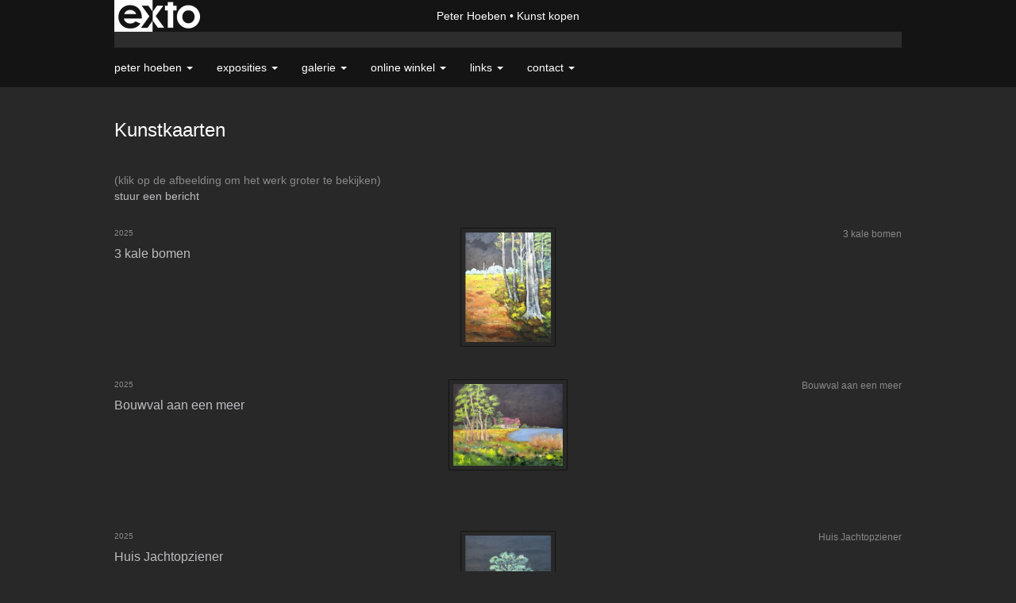

--- FILE ---
content_type: text/html
request_url: https://peterhoeben.nl/kunstkaarten.html
body_size: 6534
content:
<!DOCTYPE html>
<html lang="nl">
	<head>
        		<meta charset="utf-8">
<!-- 		<meta http-equiv="X-UA-Compatible" content="IE=edge"> -->
		<meta name="viewport" content="width=device-width, initial-scale=1">
		<meta name="description" content=""/>

		<meta property="og:description" content=""/>
		<meta property="og:title" content="Kunst kopen"/>
		<meta property="og:url" content="https://peterhoeben.nl/kunstkaarten.html"/>
		<meta property="og:type" content="website" />


        <script type="text/javascript" src="https://da585e4b0722.eu-west-1.sdk.awswaf.com/da585e4b0722/bd489623ccdd/challenge.js" defer></script>

        <style>
			.force-upcase {
				text-transform: none !important;
			}
		</style>
		<!-- The above 3 meta tags *must* come first in the head; any other head content must come *after* these tags -->
		<title>Peter Hoeben - Kunst kopen</title>

		<!-- jQuery (necessary for Bootstrap's JavaScript plugins) -->
		<script src="//ajax.googleapis.com/ajax/libs/jquery/1.11.2/jquery.min.js"></script>

		<link rel="stylesheet" type="text/css" href="//dqr09d53641yh.cloudfront.net/css/32333-1768491710.css" />
		<!-- <link rel="stylesheet/less" type="text/css" href="assets/exto.themes.less" /> -->
		<!-- HTML5 shim and Respond.js for IE8 support of HTML5 elements and media queries -->
		<!-- WARNING: Respond.js doesn't work if you view the page via file:// -->
		<!--[if lt IE 9]>
			<script src="https://oss.maxcdn.com/html5shiv/3.7.2/html5shiv.min.js"></script>
			<script src="https://oss.maxcdn.com/respond/1.4.2/respond.min.js"></script>
		<![endif]-->
		<script src="//www.google.com/recaptcha/api.js"></script>
				        
        
        
		<meta property="fb:app_id" content="200441346661022" />

                        
		<style>
			.index-image {
				float: right;
				padding: 20px 0px 20px 20px;
			}
			.ck-content img {
				 display: inline;
			 }
			img {
				image-orientation: from-image;
			}
		</style>
		
		<script type="text/javascript">

			var _gaq = _gaq || [];
			_gaq.push(['_setAccount', 'UA-54784-13']);
            _gaq.push(['_gat._anonymizeIp']);
            _gaq.push(['_trackPageview']);

            
			(function() {
				var ga = document.createElement('script'); ga.type = 'text/javascript'; ga.async = true;
				ga.src = ('https:' == document.location.protocol ? 'https://ssl' : 'http://www') + '.google-analytics.com/ga.js';
				var s = document.getElementsByTagName('script')[0]; s.parentNode.insertBefore(ga, s);
			})();
		</script>

		

	</head>
	<body class="layout--zoom layout--banner -mobile  layout--nav-caps layout--boxed layout--horizontal theme--modern" >

		<div class="page">

			<header class="header" role="banner">
				<div class="header-title">
                    						<a href="http://www.exto.nl" class="header-logo ir ">exto | kunst, kunstenaars, galeries en exposities</a>
                                        						<h1 class="header-artist force-upcase"><a href="/">Peter Hoeben</a></h1>
						<h2 class="header-id force-upcase">Kunst kopen</h2>
                    				</div>
                				<p class="header-authentication">
                    				</p>
			</header>
	  	
			<nav class="navigation navbar navbar-fixed-top">
				<div class="container-fluid">
					<!-- Brand and toggle get grouped for better mobile display -->
					<div class="navbar-header">
						<button type="button" class="navbar-toggle collapsed" data-toggle="collapse" data-target="#bs-example-navbar-collapse-1">
							<span class="sr-only">Toggle navigation</span>
							<span class="icon-bar"></span>
							<span class="icon-bar"></span>
							<span class="icon-bar"></span>
						</button>
						<a class="navbar-brand" href="/">Peter Hoeben - Kunst kopen</a>
					</div>
			
					<div class="collapse navbar-collapse" id="bs-example-navbar-collapse-1">

						<!-- Horizontal menu -->
						<ul class="nav navbar-nav">

<li class="dropdown">
<a href="/" class="dropdown-toggle" data-toggle="dropdown" role="button" aria-expanded="false">Peter Hoeben <span class="caret"></span></a>

<ul class="dropdown-menu" role="menu">
<li>
<a href="/index/14929010_Peter+Hoeben.html">
Peter Hoeben
</a>
</li>
</ul>
</li>
<li class="dropdown">
<a href="/exposities.html" class="dropdown-toggle" data-toggle="dropdown" role="button" aria-expanded="false">Exposities <span class="caret"></span></a>

<ul class="dropdown-menu" role="menu">
<li>
<a href="/exposities.html">
overzicht
</a>
</li>
</ul>
</li>
<li class="dropdown">
<a href="/kunstwerken.html" class="dropdown-toggle" data-toggle="dropdown" role="button" aria-expanded="false">Galerie <span class="caret"></span></a>

<ul class="dropdown-menu dropdown-menu--mega" role="menu">
<li>
<a href="/kunstwerken.html">
overzicht
</a>
</li>
<li>
<a href="/kunstwerken/15843940_Landschap.html">
Landschap
</a>
</li>
<li>
<a href="/kunstwerken/15886740_Stilleven.html">
Stilleven
</a>
</li>
<li>
<a href="/kunstwerken/284390125_Zeegezichten.html">
Zeegezichten
</a>
</li>
<li>
<a href="/kunstwerken/339109016_Bloemen+en+zwammen.html">
Bloemen en zwammen
</a>
</li>
<li>
<a href="/kunstwerken/15899411_Portret+en+Figuren.html">
Portret en Figuren
</a>
</li>
<li>
<a href="/kunstwerken/15900079_Abstractie.html">
Abstractie
</a>
</li>
</ul>
</li>
<li class="dropdown">
<a href="/kunstkaarten.html" class="dropdown-toggle" data-toggle="dropdown" role="button" aria-expanded="false">Online winkel <span class="caret"></span></a>

<ul class="dropdown-menu" role="menu">
<li class="active">
<a href="/kunstkaarten.html">
kunstkaart versturen
</a>
</li>
</ul>
</li>
<li class="dropdown">
<a href="/links.html" class="dropdown-toggle" data-toggle="dropdown" role="button" aria-expanded="false">Links <span class="caret"></span></a>

<ul class="dropdown-menu" role="menu">
<li>
<a href="/links.html">
interessante links
</a>
</li>
</ul>
</li>
<li class="dropdown">
<a href="/reageer/site/0.html" class="dropdown-toggle" data-toggle="dropdown" role="button" aria-expanded="false">Contact <span class="caret"></span></a>

<ul class="dropdown-menu" role="menu">
<li>
<a href="/nieuwsbrief.html">
nieuwsbrief
</a>
</li>
<li>
<a href="/reageer/site/0.html">
reageer
</a>
</li>
<li>
<a href="/gast.html">
gastenboek
</a>
</li>
<li>
<a href="/privacy.html">
privacyverklaring
</a>
</li>
</ul>
</li></ul>						
						
						<p class="navigation-authentication">
                            						</p>
					</div><!-- /.navbar-collapse -->

                    				</div><!-- /.container-fluid -->
			</nav>
	  	
			<div class="content" role="main">

                			
					<!-- START PORTFOLIO LIST -->
<section class="section">
	<header class="page-header">
		<h2>Kunstkaarten</h2>
	</header>
	<p></p>
    		<p>
			<span class="from-to">
							</span> 
			(klik op de afbeelding om het werk groter te bekijken)<br/>
			<a href="/reageer/site/0.html">stuur een bericht</a>
		</p>
    	
	<div class="portfolio portfolio--list">
		<div class="portfolio-items">
            				<a href="/kunstwerk/kunstkaart/512054634_3+kale+bomen.html" class="portfolio-item">
					<figure class="portfolio-image">
						<img class="portfolio-image-tag" src="//d2w1s6o7rqhcfl.cloudfront.net/32333-m-514714550.jpg" alt="" />
						<figcaption class="portfolio-caption">
							<h3 class="portfolio-title">3 kale bomen</h3>
                            								<span class="portfolio-year">2025</span>
                            							<p class="portfolio-desc">
                                3 kale bomen                                							</p>
						</figcaption>
					</figure>
				</a>
            				<a href="/kunstwerk/kunstkaart/505081055_Bouwval+aan+een+meer.html" class="portfolio-item">
					<figure class="portfolio-image">
						<img class="portfolio-image-tag" src="//d2w1s6o7rqhcfl.cloudfront.net/32333-m-514715372.jpg" alt="" />
						<figcaption class="portfolio-caption">
							<h3 class="portfolio-title">Bouwval aan een meer</h3>
                            								<span class="portfolio-year">2025</span>
                            							<p class="portfolio-desc">
                                Bouwval aan een meer
                                							</p>
						</figcaption>
					</figure>
				</a>
            				<a href="/kunstwerk/kunstkaart/507985339_Huis+Jachtopziener.html" class="portfolio-item">
					<figure class="portfolio-image">
						<img class="portfolio-image-tag" src="//d2w1s6o7rqhcfl.cloudfront.net/32333-m-514714460.jpg" alt="" />
						<figcaption class="portfolio-caption">
							<h3 class="portfolio-title">Huis Jachtopziener</h3>
                            								<span class="portfolio-year">2025</span>
                            							<p class="portfolio-desc">
                                Huis Jachtopziener                                							</p>
						</figcaption>
					</figure>
				</a>
            				<a href="/kunstwerk/kunstkaart/505080848_Landschap+Drenthe.html" class="portfolio-item">
					<figure class="portfolio-image">
						<img class="portfolio-image-tag" src="//d2w1s6o7rqhcfl.cloudfront.net/32333-m-514715282.jpg" alt="" />
						<figcaption class="portfolio-caption">
							<h3 class="portfolio-title">Landschap Drenthe</h3>
                            								<span class="portfolio-year">2025</span>
                            							<p class="portfolio-desc">
                                Hunebed
                                							</p>
						</figcaption>
					</figure>
				</a>
            				<a href="/kunstwerk/kunstkaart/507985505_Zicht+op+het+meer.html" class="portfolio-item">
					<figure class="portfolio-image">
						<img class="portfolio-image-tag" src="//d2w1s6o7rqhcfl.cloudfront.net/32333-m-514818367.jpg" alt="" />
						<figcaption class="portfolio-caption">
							<h3 class="portfolio-title">Zicht op het meer</h3>
                            								<span class="portfolio-year">2025</span>
                            							<p class="portfolio-desc">
                                Zicht op het meer                                							</p>
						</figcaption>
					</figure>
				</a>
            				<a href="/kunstwerk/kunstkaart/494686065_Landschap+Belgie.html" class="portfolio-item">
					<figure class="portfolio-image">
						<img class="portfolio-image-tag" src="//d2w1s6o7rqhcfl.cloudfront.net/32333-m-494686079.jpg" alt="" />
						<figcaption class="portfolio-caption">
							<h3 class="portfolio-title">Landschap Belgie</h3>
                            								<span class="portfolio-year">2024</span>
                            							<p class="portfolio-desc">
                                Landschap                                							</p>
						</figcaption>
					</figure>
				</a>
            				<a href="/kunstwerk/kunstkaart/494687028_Tropische+Bloemen+1.html" class="portfolio-item">
					<figure class="portfolio-image">
						<img class="portfolio-image-tag" src="//d2w1s6o7rqhcfl.cloudfront.net/32333-m-514718086.jpg" alt="" />
						<figcaption class="portfolio-caption">
							<h3 class="portfolio-title">Tropische Bloemen 1</h3>
                            								<span class="portfolio-year">2024</span>
                            							<p class="portfolio-desc">
                                Tropische bloemen 1                                							</p>
						</figcaption>
					</figure>
				</a>
            				<a href="/kunstwerk/kunstkaart/496165854_Tropische+Bloemen+2.html" class="portfolio-item">
					<figure class="portfolio-image">
						<img class="portfolio-image-tag" src="//d2w1s6o7rqhcfl.cloudfront.net/32333-m-514717898.jpg" alt="" />
						<figcaption class="portfolio-caption">
							<h3 class="portfolio-title">Tropische Bloemen 2</h3>
                            								<span class="portfolio-year">2024</span>
                            							<p class="portfolio-desc">
                                Tropische bloemen
                                							</p>
						</figcaption>
					</figure>
				</a>
            				<a href="/kunstwerk/kunstkaart/496166075_Tropische+Bloemen+3.html" class="portfolio-item">
					<figure class="portfolio-image">
						<img class="portfolio-image-tag" src="//d2w1s6o7rqhcfl.cloudfront.net/32333-m-514804333.jpg" alt="" />
						<figcaption class="portfolio-caption">
							<h3 class="portfolio-title">Tropische Bloemen 3</h3>
                            								<span class="portfolio-year">2024</span>
                            							<p class="portfolio-desc">
                                Tropische Bloemen                                							</p>
						</figcaption>
					</figure>
				</a>
            				<a href="/kunstwerk/kunstkaart/514281861_Tropische+bloemen+4.html" class="portfolio-item">
					<figure class="portfolio-image">
						<img class="portfolio-image-tag" src="//d2w1s6o7rqhcfl.cloudfront.net/32333-m-514809621.jpg" alt="" />
						<figcaption class="portfolio-caption">
							<h3 class="portfolio-title">Tropische bloemen 4</h3>
                            								<span class="portfolio-year">2024</span>
                            							<p class="portfolio-desc">
                                Tropische bloemen
                                							</p>
						</figcaption>
					</figure>
				</a>
            				<a href="/kunstwerk/kunstkaart/383431685_Zwammen+3.html" class="portfolio-item">
					<figure class="portfolio-image">
						<img class="portfolio-image-tag" src="//d2w1s6o7rqhcfl.cloudfront.net/32333-m-383431689.jpg" alt="" />
						<figcaption class="portfolio-caption">
							<h3 class="portfolio-title">Zwammen 3</h3>
                            								<span class="portfolio-year">2022</span>
                            							<p class="portfolio-desc">
                                Zwammen
                                							</p>
						</figcaption>
					</figure>
				</a>
            				<a href="/kunstwerk/kunstkaart/383431990_Zwammen+4.html" class="portfolio-item">
					<figure class="portfolio-image">
						<img class="portfolio-image-tag" src="//d2w1s6o7rqhcfl.cloudfront.net/32333-m-383431991.jpg" alt="" />
						<figcaption class="portfolio-caption">
							<h3 class="portfolio-title">Zwammen 4</h3>
                            								<span class="portfolio-year">2022</span>
                            							<p class="portfolio-desc">
                                Zwammen
                                							</p>
						</figcaption>
					</figure>
				</a>
            				<a href="/kunstwerk/kunstkaart/385949031_Zwammen+5.html" class="portfolio-item">
					<figure class="portfolio-image">
						<img class="portfolio-image-tag" src="//d2w1s6o7rqhcfl.cloudfront.net/32333-m-386737735.jpg" alt="" />
						<figcaption class="portfolio-caption">
							<h3 class="portfolio-title">Zwammen 5</h3>
                            								<span class="portfolio-year">2022</span>
                            							<p class="portfolio-desc">
                                                                							</p>
						</figcaption>
					</figure>
				</a>
            				<a href="/kunstwerk/kunstkaart/385949113_Zwammen+6.html" class="portfolio-item">
					<figure class="portfolio-image">
						<img class="portfolio-image-tag" src="//d2w1s6o7rqhcfl.cloudfront.net/32333-m-386737755.jpg" alt="" />
						<figcaption class="portfolio-caption">
							<h3 class="portfolio-title">Zwammen 6</h3>
                            								<span class="portfolio-year">2022</span>
                            							<p class="portfolio-desc">
                                                                							</p>
						</figcaption>
					</figure>
				</a>
            				<a href="/kunstwerk/kunstkaart/329992373_Bladeren+en+Bloemen+3.html" class="portfolio-item">
					<figure class="portfolio-image">
						<img class="portfolio-image-tag" src="//d2w1s6o7rqhcfl.cloudfront.net/32333-m-329992374.jpg" alt="" />
						<figcaption class="portfolio-caption">
							<h3 class="portfolio-title">Bladeren en Bloemen 3</h3>
                            								<span class="portfolio-year">2020</span>
                            							<p class="portfolio-desc">
                                Figuratief werk
                                							</p>
						</figcaption>
					</figure>
				</a>
            				<a href="/kunstwerk/kunstkaart/339108850_Bloem+in+knop.html" class="portfolio-item">
					<figure class="portfolio-image">
						<img class="portfolio-image-tag" src="//d2w1s6o7rqhcfl.cloudfront.net/32333-m-339108851.jpg" alt="" />
						<figcaption class="portfolio-caption">
							<h3 class="portfolio-title">Bloem in knop</h3>
                            								<span class="portfolio-year">2020</span>
                            							<p class="portfolio-desc">
                                Bloem in knop
                                							</p>
						</figcaption>
					</figure>
				</a>
            				<a href="/kunstwerk/kunstkaart/339108598_Klaprozen.html" class="portfolio-item">
					<figure class="portfolio-image">
						<img class="portfolio-image-tag" src="//d2w1s6o7rqhcfl.cloudfront.net/32333-m-339108599.jpg" alt="" />
						<figcaption class="portfolio-caption">
							<h3 class="portfolio-title">Klaprozen</h3>
                            								<span class="portfolio-year">2020</span>
                            							<p class="portfolio-desc">
                                Klaprozen
                                							</p>
						</figcaption>
					</figure>
				</a>
            				<a href="/kunstwerk/kunstkaart/345213609_Zwammen+1.html" class="portfolio-item">
					<figure class="portfolio-image">
						<img class="portfolio-image-tag" src="//d2w1s6o7rqhcfl.cloudfront.net/32333-m-345213610.jpg" alt="" />
						<figcaption class="portfolio-caption">
							<h3 class="portfolio-title">Zwammen 1</h3>
                            								<span class="portfolio-year">2020</span>
                            							<p class="portfolio-desc">
                                Zwammen
                                							</p>
						</figcaption>
					</figure>
				</a>
            				<a href="/kunstwerk/kunstkaart/345214395_Zwammen+2.html" class="portfolio-item">
					<figure class="portfolio-image">
						<img class="portfolio-image-tag" src="//d2w1s6o7rqhcfl.cloudfront.net/32333-m-345214396.jpg" alt="" />
						<figcaption class="portfolio-caption">
							<h3 class="portfolio-title">Zwammen 2</h3>
                            								<span class="portfolio-year">2020</span>
                            							<p class="portfolio-desc">
                                Zwammen uitvergroot
                                							</p>
						</figcaption>
					</figure>
				</a>
            				<a href="/kunstwerk/kunstkaart/287519783_Bladeren+en+Bloemen+1.html" class="portfolio-item">
					<figure class="portfolio-image">
						<img class="portfolio-image-tag" src="//d2w1s6o7rqhcfl.cloudfront.net/32333-m-287519784.jpg" alt="" />
						<figcaption class="portfolio-caption">
							<h3 class="portfolio-title">Bladeren en Bloemen 1</h3>
                            								<span class="portfolio-year">2019</span>
                            							<p class="portfolio-desc">
                                Figuratief werk
                                							</p>
						</figcaption>
					</figure>
				</a>
            				<a href="/kunstwerk/kunstkaart/284328742_Bladeren+en+bloemen+2.html" class="portfolio-item">
					<figure class="portfolio-image">
						<img class="portfolio-image-tag" src="//d2w1s6o7rqhcfl.cloudfront.net/32333-m-284715463.jpg" alt="" />
						<figcaption class="portfolio-caption">
							<h3 class="portfolio-title">Bladeren en bloemen 2</h3>
                            								<span class="portfolio-year">2019</span>
                            							<p class="portfolio-desc">
                                Figuratief werk
                                							</p>
						</figcaption>
					</figure>
				</a>
            				<a href="/kunstwerk/kunstkaart/347962781_Landschap+Nederwetten+2.html" class="portfolio-item">
					<figure class="portfolio-image">
						<img class="portfolio-image-tag" src="//d2w1s6o7rqhcfl.cloudfront.net/32333-m-347962783.jpg" alt="" />
						<figcaption class="portfolio-caption">
							<h3 class="portfolio-title">Landschap Nederwetten 2</h3>
                            								<span class="portfolio-year">2019</span>
                            							<p class="portfolio-desc">
                                Buitenschilderen Nederwetten
                                							</p>
						</figcaption>
					</figure>
				</a>
            				<a href="/kunstwerk/kunstkaart/15900081_Nevel+3.html" class="portfolio-item">
					<figure class="portfolio-image">
						<img class="portfolio-image-tag" src="//d2w1s6o7rqhcfl.cloudfront.net/32333-m-311314002.jpg" alt="" />
						<figcaption class="portfolio-caption">
							<h3 class="portfolio-title">Nevel 3</h3>
                            								<span class="portfolio-year">2019</span>
                            							<p class="portfolio-desc">
                                Acryl,&nbsp;
                                							</p>
						</figcaption>
					</figure>
				</a>
            				<a href="/kunstwerk/kunstkaart/15943181_Uit+de+ruimte.html" class="portfolio-item">
					<figure class="portfolio-image">
						<img class="portfolio-image-tag" src="//d2w1s6o7rqhcfl.cloudfront.net/32333-m-311314003.jpg" alt="" />
						<figcaption class="portfolio-caption">
							<h3 class="portfolio-title">Uit de ruimte</h3>
                            								<span class="portfolio-year">2019</span>
                            							<p class="portfolio-desc">
                                Acryl met gips
                                							</p>
						</figcaption>
					</figure>
				</a>
            				<a href="/kunstwerk/kunstkaart/262187514_zeegezicht+1.html" class="portfolio-item">
					<figure class="portfolio-image">
						<img class="portfolio-image-tag" src="//d2w1s6o7rqhcfl.cloudfront.net/32333-m-262187514.jpg" alt="" />
						<figcaption class="portfolio-caption">
							<h3 class="portfolio-title">zeegezicht 1</h3>
                            								<span class="portfolio-year">2018</span>
                            							<p class="portfolio-desc">
                                Zeegezicht
                                							</p>
						</figcaption>
					</figure>
				</a>
            				<a href="/kunstwerk/kunstkaart/264331987_zeegezicht+2.html" class="portfolio-item">
					<figure class="portfolio-image">
						<img class="portfolio-image-tag" src="//d2w1s6o7rqhcfl.cloudfront.net/32333-m-264440817.jpg" alt="" />
						<figcaption class="portfolio-caption">
							<h3 class="portfolio-title">zeegezicht 2</h3>
                            								<span class="portfolio-year">2018</span>
                            							<p class="portfolio-desc">
                                zeegezicht
                                							</p>
						</figcaption>
					</figure>
				</a>
            				<a href="/kunstwerk/kunstkaart/264332323_Zeegezicht+3.html" class="portfolio-item">
					<figure class="portfolio-image">
						<img class="portfolio-image-tag" src="//d2w1s6o7rqhcfl.cloudfront.net/32333-m-264440818.jpg" alt="" />
						<figcaption class="portfolio-caption">
							<h3 class="portfolio-title">Zeegezicht 3</h3>
                            								<span class="portfolio-year">2018</span>
                            							<p class="portfolio-desc">
                                Woeste golven
                                							</p>
						</figcaption>
					</figure>
				</a>
            				<a href="/kunstwerk/kunstkaart/255664018_Herfst.html" class="portfolio-item">
					<figure class="portfolio-image">
						<img class="portfolio-image-tag" src="//d2w1s6o7rqhcfl.cloudfront.net/32333-m-255664018.jpg" alt="" />
						<figcaption class="portfolio-caption">
							<h3 class="portfolio-title">Herfst</h3>
                            								<span class="portfolio-year">2017</span>
                            							<p class="portfolio-desc">
                                Herfst                                							</p>
						</figcaption>
					</figure>
				</a>
            				<a href="/kunstwerk/kunstkaart/255664180_Herfst+2.html" class="portfolio-item">
					<figure class="portfolio-image">
						<img class="portfolio-image-tag" src="//d2w1s6o7rqhcfl.cloudfront.net/32333-m-255664180.jpg" alt="" />
						<figcaption class="portfolio-caption">
							<h3 class="portfolio-title">Herfst 2</h3>
                            								<span class="portfolio-year">2017</span>
                            							<p class="portfolio-desc">
                                Herfst
                                							</p>
						</figcaption>
					</figure>
				</a>
            				<a href="/kunstwerk/kunstkaart/233067950_Bos.html" class="portfolio-item">
					<figure class="portfolio-image">
						<img class="portfolio-image-tag" src="//d2w1s6o7rqhcfl.cloudfront.net/32333-m-233067950.jpg" alt="" />
						<figcaption class="portfolio-caption">
							<h3 class="portfolio-title">Bos</h3>
                            								<span class="portfolio-year">2016</span>
                            							<p class="portfolio-desc">
                                Grof van struktuur
                                							</p>
						</figcaption>
					</figure>
				</a>
            				<a href="/kunstwerk/kunstkaart/130376425_Portret+Vrouw.html" class="portfolio-item">
					<figure class="portfolio-image">
						<img class="portfolio-image-tag" src="//d2w1s6o7rqhcfl.cloudfront.net/32333-m-242209689.jpg" alt="" />
						<figcaption class="portfolio-caption">
							<h3 class="portfolio-title">Portret Vrouw</h3>
                            								<span class="portfolio-year">2014</span>
                            							<p class="portfolio-desc">
                                Portret naar model                                							</p>
						</figcaption>
					</figure>
				</a>
            				<a href="/kunstwerk/kunstkaart/142024667_Portret+vrouw+2.html" class="portfolio-item">
					<figure class="portfolio-image">
						<img class="portfolio-image-tag" src="//d2w1s6o7rqhcfl.cloudfront.net/32333-m-242209775.jpg" alt="" />
						<figcaption class="portfolio-caption">
							<h3 class="portfolio-title">Portret vrouw 2</h3>
                            								<span class="portfolio-year">2014</span>
                            							<p class="portfolio-desc">
                                portret naar model                                							</p>
						</figcaption>
					</figure>
				</a>
            				<a href="/kunstwerk/kunstkaart/81155607_Knotwilgen.html" class="portfolio-item">
					<figure class="portfolio-image">
						<img class="portfolio-image-tag" src="//d2w1s6o7rqhcfl.cloudfront.net/32333-m-413841443.jpg" alt="" />
						<figcaption class="portfolio-caption">
							<h3 class="portfolio-title">Knotwilgen</h3>
                            								<span class="portfolio-year">2013</span>
                            							<p class="portfolio-desc">
                                Knotwilgen in de Meije
                                							</p>
						</figcaption>
					</figure>
				</a>
            				<a href="/kunstwerk/kunstkaart/81156201_Knotwilgen.html" class="portfolio-item">
					<figure class="portfolio-image">
						<img class="portfolio-image-tag" src="//d2w1s6o7rqhcfl.cloudfront.net/32333-m-413839423.jpg" alt="" />
						<figcaption class="portfolio-caption">
							<h3 class="portfolio-title">Knotwilgen</h3>
                            								<span class="portfolio-year">2013</span>
                            							<p class="portfolio-desc">
                                Knotwilgen in de Meije
                                							</p>
						</figcaption>
					</figure>
				</a>
            				<a href="/kunstwerk/kunstkaart/15900130_Alaska+Mount+Mac+Kinley.html" class="portfolio-item">
					<figure class="portfolio-image">
						<img class="portfolio-image-tag" src="//d2w1s6o7rqhcfl.cloudfront.net/32333-m-15900130.jpg" alt="" />
						<figcaption class="portfolio-caption">
							<h3 class="portfolio-title">Alaska Mount Mac Kinley</h3>
                            								<span class="portfolio-year">2010</span>
                            							<p class="portfolio-desc">
                                 Acryl 2010                                							</p>
						</figcaption>
					</figure>
				</a>
            				<a href="/kunstwerk/kunstkaart/16047086_Stad+aan+het+water.html" class="portfolio-item">
					<figure class="portfolio-image">
						<img class="portfolio-image-tag" src="//d2w1s6o7rqhcfl.cloudfront.net/32333-m-16047086.jpg" alt="" />
						<figcaption class="portfolio-caption">
							<h3 class="portfolio-title">Stad aan het water</h3>
                            								<span class="portfolio-year">2010</span>
                            							<p class="portfolio-desc">
                                 Denkbeeldige stad                                							</p>
						</figcaption>
					</figure>
				</a>
            				<a href="/kunstwerk/kunstkaart/15934535_Keien.html" class="portfolio-item">
					<figure class="portfolio-image">
						<img class="portfolio-image-tag" src="//d2w1s6o7rqhcfl.cloudfront.net/32333-m-15934535.jpg" alt="" />
						<figcaption class="portfolio-caption">
							<h3 class="portfolio-title">Keien</h3>
                            								<span class="portfolio-year">2009</span>
                            							<p class="portfolio-desc">
                                acryl 2009                                							</p>
						</figcaption>
					</figure>
				</a>
            				<a href="/kunstwerk/kunstkaart/15953086_Mont+Ventoux.html" class="portfolio-item">
					<figure class="portfolio-image">
						<img class="portfolio-image-tag" src="//d2w1s6o7rqhcfl.cloudfront.net/32333-m-15953086.jpg" alt="" />
						<figcaption class="portfolio-caption">
							<h3 class="portfolio-title">Mont Ventoux</h3>
                            								<span class="portfolio-year">2007</span>
                            							<p class="portfolio-desc">
                                Dit schilderij is opgenomen in het boek De Kale Berg van Lex Reurings en Willem Janssen Steenberg
                                							</p>
						</figcaption>
					</figure>
				</a>
            		</div>
	</div>
</section>
<!-- END PORTFOLIO LIST -->
			
				<!-- Vertical menu -->
				
				<aside class="aside">

					<header class="aside-header">
						<h2 class="aside-header-artist">
							<a href="/">Peter Hoeben</a>
						</h2>
					</header>

                    
					<ul class="aside-menu">
    <li>
        <a title="Peter Hoeben" class="force-upcase" href="/">Peter Hoeben</a>
        <ul>
            <li>
                <a title="Peter Hoeben" href="/index/14929010_Peter+Hoeben.html">Peter Hoeben</a>
            </li>
        </ul>
    </li>
    <li>
        <a title="Exposities" href="/exposities.html">Exposities</a>
        <ul>
            <li>
                <a title="overzicht" href="/exposities.html">overzicht</a>
            </li>
        </ul>
    </li>
    <li>
        <a title="Galerie" href="/kunstwerken.html">Galerie</a>
        <ul>
            <li>
                <a id="menu-gallery-overview" title="overzicht" href="/kunstwerken.html">overzicht</a>
            </li>
            <li>
                <a title="Landschap" href="/kunstwerken/15843940_Landschap.html">Landschap</a>
            </li>
            <li>
                <a title="Stilleven" href="/kunstwerken/15886740_Stilleven.html">Stilleven</a>
            </li>
            <li>
                <a title="Zeegezichten" href="/kunstwerken/284390125_Zeegezichten.html">Zeegezichten</a>
            </li>
            <li>
                <a title="Bloemen en zwammen" href="/kunstwerken/339109016_Bloemen+en+zwammen.html">Bloemen en zwammen</a>
            </li>
            <li>
                <a title="Portret en Figuren" href="/kunstwerken/15899411_Portret+en+Figuren.html">Portret en Figuren</a>
            </li>
            <li>
                <a title="Abstractie" href="/kunstwerken/15900079_Abstractie.html">Abstractie</a>
            </li>
        </ul>
    </li>
    <li class="active">
        <a title="Online winkel" href="/kunstkaarten.html">Online winkel</a>
        <ul>
            <li class="active">
                <a title="kunstkaart versturen" href="/kunstkaarten.html">kunstkaart versturen</a>
            </li>
        </ul>
    </li>
    <li>
        <a title="Links" href="/links.html">Links</a>
        <ul>
            <li>
                <a title="interessante links" href="/links.html">interessante links</a>
            </li>
        </ul>
    </li>
    <li>
        <a title="Contact" href="/reageer/site/0.html">Contact</a>
        <ul>
            <li>
                <a title="nieuwsbrief" href="/nieuwsbrief.html">nieuwsbrief</a>
            </li>
            <li>
                <a title="reageer" href="/reageer/site/0.html">reageer</a>
            </li>
            <li>
                <a title="gastenboek" href="/gast.html">gastenboek</a>
            </li>
            <li>
                <a title="privacyverklaring" href="/privacy.html">privacyverklaring</a>
            </li>
        </ul>
    </li>
</ul>
				</aside>
			
			</div>
		
			<footer class="footer">
                
					<script type="text/javascript" src="https://cdn.jsdelivr.net/npm/cookie-bar/cookiebar-latest.min.js?"></script>

                

                					Deze site is onderdeel van <a href="http://www.exto.nl">www.exto.nl</a>. Het copyright op alle getoonde werken berust bij de desbetreffende kunstenaars. De afbeeldingen van de werken mogen niet gebruikt worden zonder schriftelijke toestemming.                
            </footer>

			
				<div class="signature">
					<a class="signature-link" href="https://www.exto.nl" target="_blank">
						<svg xmlns="http://www.w3.org/2000/svg" viewBox="0 0 280.5 104.3"><style type="text/css">  
	.st0{fill:#71AA43;}
</style><path class="st0" d="M111.9 0c0 12.8 0 25.6 0 38.4 4.2-5.8 8.4-11.6 12.6-17.4 0.5-0.7 0.9-1.4 1.5-2 0.2-0.3 0.5-0.2 0.8-0.2 6.7 0 13.4 0 20.2 0 -4.1 5.7-8.3 11.4-12.4 17.1 -4.1 5.6-8.2 11.2-12.2 16.9 1.2 1.8 2.5 3.5 3.8 5.3 7.2 9.9 14.4 19.8 21.5 29.7 0.8 1.2 1.7 2.3 2.5 3.5 -6.7 0-13.4 0-20.2 0 -0.4 0-0.9 0-1.1-0.4 -4.8-6.5-9.6-13.1-14.4-19.6 -0.8-1.1-1.5-2.3-2.5-3.3 0 12.1 0 24.2 0 36.3H280.9V0H111.9zM190.4 34.4c-3.6 0.1-7.3 0-10.9 0.1 0 17.5 0 35 0 52.5 0 1.4 0.1 2.9-0.1 4.3 -6 0-11.9 0-17.9 0 -0.1-0.6-0.1-1.2-0.1-1.9 0-18.3 0-36.6 0-55 -2.3 0-4.6 0-6.9 0 -0.8 0-1.6 0.1-2.4-0.1 0-5.2 0-10.4 0-15.5 3.1-0.1 6.2 0.1 9.3-0.1 0-4 0-8 0-12 2.6-0.1 5.3 0 7.9-0.1 3.3 0 6.7-0.1 10 0.1 0.1 4 0 8 0 12.1 3.6 0.2 7.3 0 10.9 0.1C190.4 24 190.4 29.2 190.4 34.4zM265.8 66.1c-1.2 3.9-2.9 7.6-5.3 10.9 -1.7 2.3-3.5 4.5-5.6 6.4 -2 1.8-4.2 3.4-6.5 4.7 -3.3 1.8-6.9 3.2-10.6 4.1 -7.8 1.7-16.1 1.2-23.5-1.9 -2.9-1.2-5.6-2.8-8-4.8 -2.3-1.8-4.4-3.9-6.3-6.1 -3.5-4.2-6.1-9.1-7.5-14.4 -0.4-1.8-0.8-3.6-1-5.5 -0.2-1.8-0.2-3.5-0.2-5.3 0-7 2-14.1 5.9-20 3.6-5.4 8.6-9.9 14.4-13 4.4-2.3 9.3-3.8 14.3-4.1 4.1-0.3 8.3 0 12.3 1 6.4 1.6 12.5 4.8 17.3 9.3 4.7 4.4 8.2 10 10.1 16.1C267.9 50.8 267.9 58.7 265.8 66.1z"/><path class="st0" d="M76.5 19.1c4.3-0.1 8.5 0 12.8 0 2.8 0 5.6 0 8.4 0 4.1 5.6 8.2 11.3 12.3 16.9 0.6 0.9 1.5 1.7 1.8 2.8 0 9.2 0 18.5 0 27.7 0 0.6 0.1 1.2-0.3 1.7 -4.1 5.7-8.2 11.5-12.4 17.3 -1.5 2-2.9 4.1-4.4 6.1 -6.9 0-13.7 0-20.6 0 8.2-11.4 16.4-22.8 24.7-34.2 0.9-1.3 1.9-2.6 2.8-3.9 -7.8-10.7-15.7-21.4-23.5-32.2C77.5 20.5 76.9 19.8 76.5 19.1L76.5 19.1z"/><path class="st0" d="M74.1 42.9c-2.3-7.4-6.9-14.1-13.1-18.7 -3.9-2.9-8.4-4.8-13.1-5.8 -3.3-0.7-6.7-1.1-10.1-1.1 -6.1-0.2-12.3 1.2-17.8 3.9 -5 2.5-9.2 6.4-12.5 10.8 -2.8 3.8-4.9 8.1-6.1 12.6 -1.9 7.5-1.9 15.6 0.4 23.1 1.8 5.9 5.2 11.2 9.6 15.5 4.7 4.6 10.6 7.7 17 9.2 6.4 1.4 13.1 1.4 19.6 0.3 3.2-0.6 6.4-1.4 9.3-2.9 3.2-1.6 6.2-3.6 8.9-6 1.9-1.9 3.8-3.9 5.3-6.1 -0.5-0.3-0.9-0.5-1.4-0.7 -4.5-2.1-9-4.2-13.5-6.3 -0.4-0.3-0.7 0.2-1 0.4 -1.1 1-2.3 1.9-3.6 2.7 -4.9 3.2-10.9 4.2-16.6 3.6 -3.9-0.4-7.8-1.8-10.9-4.4 -3.7-3-5.9-7.6-6.6-12.2 16.9 0 33.9 0 50.8 0 2.5 0 5.1 0.1 7.6 0C76.2 54.6 75.8 48.6 74.1 42.9zM22.3 46.2c-1.3 0-2.6 0.1-3.9 0 0.2-0.6 0.5-1.2 0.8-1.8 1.3-2.4 2.7-4.7 4.6-6.6 1.1-1.1 2.5-2 3.9-2.7 3.3-1.7 7-2.5 10.7-2.4 4.4-0.1 8.8 1.2 12.2 3.9 3.3 2.3 5.9 5.7 7.1 9.6C46 46.2 34.2 46.2 22.3 46.2z"/><path class="st0" d="M226.6 34.3c1.8-0.1 3.6-0.1 5.4 0 3.1 0.4 6 1.4 8.6 3.2 2.6 1.8 4.6 4.2 6.1 6.9 1.7 3.2 2.4 6.8 2.4 10.3 0 3.6-0.6 7.3-2.2 10.5 -1.7 3.4-4.4 6.2-7.6 8.2 -3.1 1.9-6.8 2.7-10.5 2.7 -3-0.1-6.1-0.6-8.9-2.1 -2.7-1.4-5.2-3.4-6.8-6 -2-2.9-3.1-6.3-3.5-9.7 -0.4-3.9-0.2-7.9 1.2-11.6 1-2.7 2.6-5.2 4.7-7.2C218.4 36.6 222.5 34.7 226.6 34.3L226.6 34.3z"/></svg>					</a>
				</div>

					</div>


		<script src="/assets/bootstrap/3.3.7/js/collapse.js"></script>
		<script src="/assets/bootstrap/3.3.7/js/dropdown.js"></script>
		<script src="/assets/bootstrap/3.3.7/js/tooltip.js"></script>
		<script src="/assets/flickity/2.2/flickity.pkgd.min.js?v11"></script>
		<script src="/assets/photoswipe/photoswipe.min.js"></script>
		<script src="/assets/photoswipe/photoswipe-ui-default.min.js"></script>
		<script src="/assets/imagesloaded/imagesloaded.pkgd.min.js"></script>
		<script src="/assets/isotope/isotope.min.js"></script>
		<script src="/assets/js/exto.themes.js?1768559401"></script>


		<script type="text/javascript" src="/assets/js/easyXDM.min.js"></script>
		<script type="text/javascript" src="/assets/js/jquery.cookie.js"></script>
		
		
				<!-- Piwik -->
				<script type="text/javascript">
                    var pkBaseURL = (("https:" == document.location.protocol) ? "https://stats.exto.nl/" : "http://stats.exto.nl/");
                    document.write(unescape("%3Cscript src='" + pkBaseURL + "piwik.js' type='text/javascript'%3E%3C/script%3E"));
				</script>

				<script type="text/javascript">

                    $.ajax(
                        {
                            url: "/index/blockedip",
                            success: function (result) {
                                if(result == 'false')
								{
                                    try {
                                        var piwikTracker = Piwik.getTracker(pkBaseURL + "piwik.php", 3026);
                                                                                piwikTracker.setDocumentTitle("Kunstkaarten");
                                                                                piwikTracker.setDownloadExtensions("pdf");
                                        piwikTracker.trackPageView();
                                        piwikTracker.enableLinkTracking();
                                    } catch( err ) {}

								}
                            }
                        });

				</script>
				<!-- End Piwik Tracking Code -->

		
	</body>
</html>